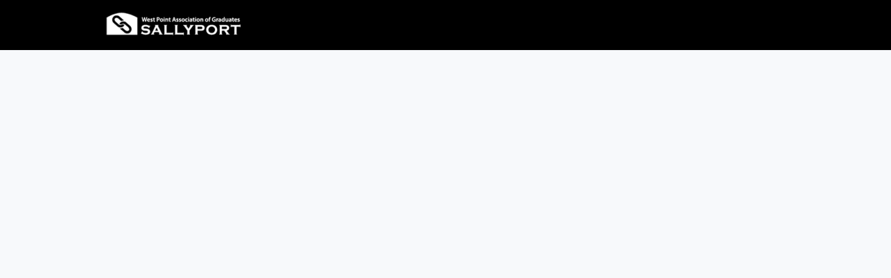

--- FILE ---
content_type: text/javascript
request_url: https://static.hivebrite.com/v-919c58251e77f75bd96e81869c1dd605e6f578a3/packs/js/runtime-5109daaf34f3ae319fc1.js
body_size: 16197
content:
try{!function(){var e="undefined"!=typeof window?window:"undefined"!=typeof global?global:"undefined"!=typeof globalThis?globalThis:"undefined"!=typeof self?self:{},f=(new e.Error).stack;f&&(e._sentryDebugIds=e._sentryDebugIds||{},e._sentryDebugIds[f]="5da93039-afd5-4ef4-959a-211406353078",e._sentryDebugIdIdentifier="sentry-dbid-5da93039-afd5-4ef4-959a-211406353078")}()}catch(e){}!function(){try{var e="undefined"!=typeof window?window:"undefined"!=typeof global?global:"undefined"!=typeof globalThis?globalThis:"undefined"!=typeof self?self:{};e._sentryModuleMetadata=e._sentryModuleMetadata||{},e._sentryModuleMetadata[(new e.Error).stack]=function(e){for(var f=1;f<arguments.length;f++){var a=arguments[f];if(null!=a)for(var d in a)a.hasOwnProperty(d)&&(e[d]=a[d])}return e}({},e._sentryModuleMetadata[(new e.Error).stack],{"_sentryBundlerPluginAppKey:hivebrite-alumni_connect_front":!0})}catch(e){}}(),function(){try{("undefined"!=typeof window?window:"undefined"!=typeof global?global:"undefined"!=typeof globalThis?globalThis:"undefined"!=typeof self?self:{}).SENTRY_RELEASE={id:"919c58251e77f75bd96e81869c1dd605e6f578a3"}}catch(e){}}(),(()=>{"use strict";var e={},f={};function a(d){var c=f[d];if(void 0!==c)return c.exports;var b=f[d]={id:d,loaded:!1,exports:{}},t=!0;try{e[d].call(b.exports,b,b.exports,a),t=!1}finally{t&&delete f[d]}return b.loaded=!0,b.exports}a.m=e,a.amdD=function(){throw new Error("define cannot be used indirect")},a.amdO={},(()=>{var e=[];a.O=(f,d,c,b)=>{if(!d){var t=1/0;for(i=0;i<e.length;i++){for(var[d,c,b]=e[i],r=!0,n=0;n<d.length;n++)(!1&b||t>=b)&&Object.keys(a.O).every(e=>a.O[e](d[n]))?d.splice(n--,1):(r=!1,b<t&&(t=b));if(r){e.splice(i--,1);var o=c();void 0!==o&&(f=o)}}return f}b=b||0;for(var i=e.length;i>0&&e[i-1][2]>b;i--)e[i]=e[i-1];e[i]=[d,c,b]}})(),a.n=e=>{var f=e&&e.__esModule?()=>e.default:()=>e;return a.d(f,{a:f}),f},(()=>{var e,f=Object.getPrototypeOf?e=>Object.getPrototypeOf(e):e=>e.__proto__;a.t=function(d,c){if(1&c&&(d=this(d)),8&c)return d;if("object"===typeof d&&d){if(4&c&&d.__esModule)return d;if(16&c&&"function"===typeof d.then)return d}var b=Object.create(null);a.r(b);var t={};e=e||[null,f({}),f([]),f(f)];for(var r=2&c&&d;"object"==typeof r&&!~e.indexOf(r);r=f(r))Object.getOwnPropertyNames(r).forEach(e=>t[e]=()=>d[e]);return t.default=()=>d,a.d(b,t),b}})(),a.d=(e,f)=>{for(var d in f)a.o(f,d)&&!a.o(e,d)&&Object.defineProperty(e,d,{enumerable:!0,get:f[d]})},a.f={},a.e=e=>Promise.all(Object.keys(a.f).reduce((f,d)=>(a.f[d](e,f),f),[])),a.u=e=>18096===e?"js/vendors-4deedcd48342acc77acb.js":"js/"+e+"-"+{14:"5c50202af97e804e56da",187:"e4cabe5a4b60edf301f3",193:"0d847351d7da427f0bc4",400:"05cea2c645c80cea9951",441:"b7578c030d87da703e7a",843:"87e1477c23c326ade488",946:"345e13c9cc2bffd57cb6",1058:"291ff2f33d89c138c40b",1337:"507da088b242597a6e40",1541:"e8f540755fea4226d09b",1615:"d7389ba907767224dc01",1680:"08d8ca1398cc0af1403a",1690:"ee3701892abea5d847f8",1929:"e2c1a135183ab124c594",2144:"f32db3fd506266367163",2256:"26f7c4eb654bd9e9bfc2",2306:"3707c2924dacb86589ff",2370:"dbff158953ea3596c74e",2421:"93431d1bb0fb358b5a72",2714:"9973da4ea84ac4d5d3ab",2784:"de36fcb6a604c63d21c2",3157:"7469e8dc866eeae7814b",3483:"77d23ea9b29b9fb2cb74",3502:"0c955fff65afdc0cd460",3580:"995d0f44a6df58884adf",3820:"2efe3379e0973d41c8fe",4041:"143464fabf85b2b204f1",4197:"fe88df5a7384fb01d7b2",4247:"ed78de8309730ac7734e",4270:"74965ef9d54aa7f9db33",4656:"942b1cceb32bba1055fe",4690:"83f23d5d45f86d81f022",4728:"4862ebc8cc3c44150a27",4971:"53fc385d8b90d569dc6d",5037:"2b12ed82948f61d72616",5248:"3065cc291b03e670200c",5255:"24aa22627a1517c2391d",5380:"8694e5ba6e1fc0891af4",5449:"4590b614d80898113f02",5549:"a6f40d8e97831072aec3",5914:"92bd03e09924f3b9d6a6",5920:"c575e1a8884f69651b00",6243:"2eaaf6c54e7cf5816c38",6432:"b6dc415b1be793cadbe6",6447:"bd9aa27193ad881690e7",6456:"9d890703e985d11fd198",6518:"e02b86267f8c96ddf288",6710:"02650337e632d972267a",6744:"bde5a0416cb7f60a7c8b",6791:"34bd447affa1985f966e",6941:"d2d7915c9dfb3c9b657e",7063:"aa2d4271e992a511836f",7169:"b71be88511734ede1c11",7269:"a8a5ea6da7fe6de0988b",7389:"af19d4df85ad624ae576",7555:"04ad6e7867810305e183",7598:"3b1ab68ec7974715d09c",7720:"9cbabc33ece95f34ec07",7743:"1cec829650efa0f3b39b",7790:"df43f4ba62349107cc63",7916:"642ccb0c0c1041966e60",7956:"9a3e2b629de96fb465c7",8087:"8f35fd910938dfd5d3d9",8201:"bd99c7f8a3704a8ac9d0",8262:"05e07021266c8239fb1d",8509:"87cc61a25368f2d8aa3b",8771:"66bfbcb48b41b33bc936",8800:"9a17fdf7e99be0089ef8",8840:"7b6526f2c1c54e12e4d4",8854:"a456f9e9b6f69336bc2f",8883:"70a03aafd9c24eb7989e",9686:"0904b5700959c4574298",9704:"344aa2c3f14681740287",10326:"b84b5b87192d13aee280",10433:"8c618039bdc700e59812",10499:"fede9d99e8a81c24f421",10543:"1b373f2652df5fe692d2",10747:"d915e2d4976ba1ae0e36",10769:"99213d53a5dd4f1f6332",10875:"a22c26edab99e4949cec",10954:"260436016ed22030afa8",10962:"e2894499331ace2bad4a",11081:"932d5e943568b21c1824",11084:"a6f77bd8c32a9bff1b4b",11102:"c52fe69350b0ef80c5ad",11137:"14618a1016f4ad2cffc9",11619:"6be63f29be4df2734062",11630:"8682e03e736f9a8c39fa",11775:"7f551bd3140c923d027a",11863:"8096e59a8c28ad08757a",11945:"f49f5308d56d85396019",11999:"c1ed51ab2e01281c2235",12146:"f57e8e84dc63051374e8",12149:"1df628913d9183443751",12198:"7e5647aa16ec76689b2e",12234:"66e1f4ff492d92f93dad",12798:"3b3bf98bab035b8b44b4",13075:"108f2baf627c5803535e",13280:"dd6d0ca8f8c0af1a419a",13362:"b0b75a9626200b0e874a",13544:"d6376712eb1f54ce0019",13554:"496cd0b451b2a81123cc",13559:"0311c7e32ea91ee297d8",13683:"91c6f62d6b054832cd38",13937:"329c08ae3bb8c513a03d",14379:"35e526240fda55072de1",14587:"6017d2c75e9a569b8e52",15345:"e3b5b12d38553468492e",15475:"a680c6a16bf40230588c",15545:"b8a6c8fda4b772cc9498",15561:"71e14b96d25d04f579a0",15647:"0316057de32c80663af5",15648:"9728d9f4f5900f38142e",15696:"c50bd9e0bebaedc8194d",16049:"2421d80d292b0245fa19",16206:"dc53450d2a2df28768fb",16236:"3fccd19c939c4a5ab3ce",16526:"f0f45c1ec92e6e298499",16774:"bf56e5c73ccdab21d010",16816:"775a10c233096639deb9",17215:"b18ee2296776aa773205",17256:"2873e5c3e09abbd8029c",17278:"2aa613ce5def74b52222",17375:"6c0c1ce305d1a5086b06",17856:"f9d428bce468f721ebd1",17861:"738e153893c08a10f5b4",18232:"eb492a04cba3b42026ea",18409:"dc8344d6a88bb3af1407",18495:"3c5e46878e6a395b18ed",18520:"65a8643ebc39627e63a3",18673:"f9c876828789738002cf",18681:"60e2b15f702595eb3e25",18744:"64bcd7ef47cb5564f3a4",19049:"453b39543e2491e94e65",19306:"95d363bd3983fecf368b",19367:"3786a579a5d17c021cd5",19388:"579130f6de68d26b6078",19419:"860843eada54c4bb2a33",19544:"ec6af814e39f6b43fc02",19607:"ab26b014e74386e97f82",19661:"c7f038093fd1d8a15888",19829:"703886c005a08fb3755b",19873:"8d5b141f23c9c31aa21e",19879:"8bf6c681ac4b3199536e",20073:"fe3ec5344141c0421a02",20195:"6add0b9cd61f6e15cf5f",20284:"ce2940a827fc9bb7cf22",20377:"3294f25c5693fab95b2d",20450:"fd470a4c4614de2cdccc",20466:"aecca24cb99bdcc210f9",20612:"d0c79630ef3988e36d9d",20656:"806f377737917f4155f0",20998:"be8f7585923c6b2399f1",21006:"7bb1d0b92ffdc13a4298",21117:"4c581585c450829b4266",21120:"ec3c6435e3458721178a",21164:"3456303c8604b3c48eeb",21341:"87a99078836d6697d4aa",21359:"205f4cbcbbe0d4c0fef0",21390:"399ea377dc28834a92a0",21403:"da10290a7a689a35d1ab",21503:"f47f0dc61b9753256541",21760:"85dbbb8b138a9207e82a",22037:"b20ae02910fb2e5f749e",22169:"35f9fd270f04f3cf9cda",22372:"11f85b536b1bdf2b6bd8",22516:"e583138dde3442643fd6",22616:"3f1931173a4cc2222fef",22796:"b257cffd5553187b9181",22926:"5aaf1ba628c3d17af907",23249:"3e87bfbbd2be3741972d",23390:"de89bf214648ed61d69b",23480:"2b043ac1239676a0335c",23500:"fa877bdad7442c782072",23716:"568e46a2efae9c2976fe",23786:"aed0d9f3e7a54e4f73c4",23798:"a88ed1093f5bea3733fb",23819:"4a7bfecf61147d10b2e1",23832:"d5a50ffc1fdaccc442c4",23841:"0b283c14a6f240766c64",23868:"23f56c9c0470a288eee5",23970:"dfc9c00a999e796a1383",24144:"48cdde417b4c98e94f38",24149:"6278250f45460e01b48d",24536:"f60d2d7f373897a00c3e",24859:"20f2355a3a2a43166850",24992:"95495f009040d89c11a1",25212:"54190adcbb5a563bcf06",25240:"db0b201bf40d2388b662",25249:"0e2659933c1805b07cf7",25677:"1ae124e403a9e887010c",25847:"44740b5326b8e009fac0",25864:"775b276b60423b5e0239",25879:"1f8bf1c0896981cb3b55",26104:"9fc4b2067b8f36c74dd9",26362:"d7dbe455bfca6e7f3a5d",26469:"15ed9843e0b3f5bb4078",26582:"475e946a2f52f2bf233b",26678:"78907a29ca2f145c237c",26849:"6d75cea00e166a510fcd",26872:"77d44d2a883e038b1cd3",27119:"25fdcb10ebb297fd4688",27141:"53dcac1d8de7a5dbb2fc",27398:"d39c05efa3aa40d05055",27430:"a4b85b2542903764be66",27507:"528878f980b5fcb76737",27574:"3745520c3103ab3e9c2f",27622:"24256eecd67fde956327",27640:"f67cbb57079c668b6323",27758:"a0075b41892c1a2af01e",27793:"163a9058d1f7fc66d026",27817:"4af697c89b0d71c4d8fe",27953:"8d551d176a52b5f8bba8",27989:"8fee723a4d2b1be563e6",28107:"2283c69f40d72beb3b04",28157:"f37feef598829bf26089",28275:"d0549822750f62bc324e",28328:"3d560e3d93b2e6d3f25d",28377:"8cca0f106752b7ee3514",28378:"75b5d778b1f449e6f064",28487:"e8bace3ade641d222b78",28534:"08e877c366c41e8f299c",28571:"091f7dd85241fd0c536c",28640:"cfc2e955fe9de17fdcac",28722:"a59dfa0ec42e56313844",29218:"19b4b8022b2fa608b50a",29260:"df547a1028c23916a640",29411:"b532aabe7ca4da994378",29471:"9eef7a1407b27ee777a1",29495:"183effd581c387c419dd",29670:"c01ce47f81f0742066d6",29839:"b783eb21fdaa482e094d",29880:"4717aecac64a6ed5efac",29889:"6a1853350f7dcd6c48f7",29924:"7c9964f891e7584a283a",29939:"f2f858b0ce9b6d60ef4d",29963:"ce1d73689ca921c20e85",29983:"43f8f907177a0b912d1a",30008:"b9ecdd7af5e4c774a64d",30094:"288303a15f1c2fb4e265",30366:"e35abdebc44cd5e18520",30580:"2f08ffc0a13767f3a81d",30582:"a4cbb9995f404fa1c953",30631:"fc43ce91b5a30d13b548",30914:"4c72e71436b05c267984",31015:"693e643e3215233857d5",31085:"870db64083d644a81bc3",31154:"167040439abf9216123f",31205:"714f8bfc1d5757d953d2",31266:"2eb24944c10ad04a044e",31532:"48ded8621abca29c6660",31814:"83fde6198ea15afaab57",32094:"f5743e7d888053652021",32395:"f94d11a88633af767ccc",32400:"fe144ca60bd7d0a21e5c",32448:"2bee5fc35215e0d490fb",32498:"d40087251538147b454a",32620:"f2c0dc2a3f8899803114",32626:"2a38fbd88f9f959bf33d",32772:"acd7051ec46f17445c81",32810:"800e05916010512ad6ac",32846:"982d895b935f3f6108ff",32851:"10381dad2d4abfd9970f",32885:"9e334ff60ac0284f309a",33325:"ff89a8e7d2c8106ef786",33386:"393aa1684b34e1d77745",33432:"7fd6755179ef56e60d1b",33466:"f484ed4fd99444726a97",33497:"53c8c215d5f6452d25a5",33511:"baf871997b9312ff6cb2",33753:"b98418274eaa8609b09b",33759:"f89f20849d66b91104a4",34e3:"a72c6a4ba7c784040c7f",34018:"0bd5e497b4f2e39fd2fa",34048:"1bb76aaa8e7fabfc184c",34150:"3129f46fbcd6a3062e7f",34189:"a5653f5ed5e1d869ffe2",34404:"2a4cccb3b4d2412cce8f",34438:"6cd99791794666a8a8a8",34510:"da146d92a0b99b7b2a0a",34875:"e0cecc828986bdeae422",34969:"6e9d2c0031ab208b6744",35030:"dcf110227d3ada014ba7",35486:"b775aac3552152b4ab16",35611:"ed3aef23acd79f9d8086",35635:"d41f2eb36f7432b316e4",35672:"4a833487ccc5b9afdce0",35765:"4dd251e64aeee64ded3c",35779:"bc27ebc45ab39ecea649",35813:"069340c495351720d564",35863:"bcd329492529793175ab",36047:"9ada013ab57ca23c7525",36064:"a6ad33477ad7ffae39d6",36588:"591eac9da626b7e96a98",36654:"5fadfeca2b67b8d0f35b",36665:"212c3655394b976c882e",36681:"8bb56dbde2636bf03acc",36712:"2969b3d2fc7cbd9f0c71",36776:"745c300f3ba088b2aa19",36839:"a16f981b13d5e99d858a",36892:"47e2e94f8ecf02edc11d",37020:"b51afc8126c21089acf4",37065:"2aff30c7aa1b1538d2dd",37272:"2b0da96522255989319a",37361:"0f36f05b2ca370963e01",37388:"47e5cec447202d38ad9d",37461:"1bb9b4b17d721e7e1ffb",37769:"45d39e6fd3e8f26f3a48",37770:"2b300961af5065c51850",37775:"82570861c681498e197d",37865:"7929272445526e81d863",38103:"c00b71c8bf1c8704378d",38232:"f91def4b4208341169cb",38549:"6c0308dec94dc0d38777",38677:"aaba24d3abe32a8a2139",38919:"3e8a8dc0a23061f01e21",39133:"ab8d86abdf3dd944e6f7",39172:"1fa8b10709ba780e22e5",39186:"f22da83967ee348d23a9",39621:"544cc72954e7ead5f171",39704:"b8745e569d803155e3fe",39874:"a6f4668a18dafe309a6b",39886:"64f334e3bae83ad3c4f8",39913:"f825377209cd1c91fc04",40339:"ef6c52a1369d60b6038a",40350:"c3172ca67649c34e2071",40571:"8f7463f30a2382eeef62",40613:"0dbe8c650ca668a54c2d",40658:"d39b5e168ca45901b978",40666:"9e0d4f8a73f0ce9de33a",40747:"45442d222816dffdd8d3",40749:"875d761a0f92524d02dc",40903:"2c82ec4b346446dae78e",41124:"6dae43007d4e5ad80cf0",41134:"9e50fcbf31e20a5b82c0",41284:"0794ceec325a61bab360",41420:"f92a39ca0db5b92f269a",41634:"abc2a01ca045b9b1fef7",41635:"116bd22f248fe890cbf5",41667:"7ad39e7d605026994fec",41807:"5a4c7abdb6a1c496b5d0",41905:"d02724d20c4fc98b64d6",42013:"0294ee31f2c1df9e2385",42164:"6d557d596b46403d9f23",42210:"00b5e6062be071a20eff",42238:"96fccb2cc7bcf618d664",42258:"51fa4b2021532a24425a",42423:"77f8d4f3e1bcffac3613",42680:"48560fa8232e48ef4149",42797:"43280c1ba6d6ad6b1abd",42953:"5a3b5847eaf61c548b97",43081:"af7b75604ea31f8af8a7",43119:"a98405ce8577af223397",43331:"b49073716dc6247fd2e1",43523:"cd68efe00cd76d3acca1",43622:"e83961ed0ca5445e755d",43627:"267aa616abcfc3aa2b69",43771:"2c17e7c03680b8f079be",43839:"a144572332199cc2b440",43857:"af7e43689ad861439050",43859:"f279b1618527c74d4376",43962:"7ecc41a3535e8249306d",44239:"3c340f6eafde9b686c4b",44607:"781ba1fbffa0a96b8208",44829:"9df88cc4a20e6452626f",44844:"3640ec767b6a70612872",44862:"c105d6f7f4321a58348a",45171:"c0e1b83ca53f11b63a20",45250:"99f799daad7f8cae8bca",45492:"cb4b154504796101fb0b",45752:"0de726a818f8623900ba",46137:"78f4b3a111e65079793e",46278:"74c07bb589ebf2dcf69b",46314:"bf6b3703341a2682856b",46420:"218ebb9c0d9adb06cf1e",46526:"5cb8eb336bc3736adc76",46719:"f2be76f56ad8f2943fb0",46937:"a768f2f473f03f41c64d",47031:"cc3690f24b7a418c164f",47168:"461131aff0e935e86b49",47259:"7ff6b7cf54c5d95d56a2",47481:"c443676dd5f4dce77ab8",47522:"cf02ea8ff829bd09cb65",47581:"6dd7cf7d87eb2cc57c29",47655:"93f9c2e26e4a23a7424f",47706:"c127cf0db18f11a50b4f",47752:"b7886ac55c92b3f03c31",47803:"c838e822e5543519fa30",47906:"8fb101aca1db3a2e36c6",47981:"2b083e0b43efa1afcff5",47991:"a9df6deef8552d7fde7d",48003:"735690e37f485e510a32",48028:"b053dde82524d9bbde62",48094:"76de821c97b919a35476",48159:"670945bf1169933082e8",48220:"4adf73897349c2a53336",48228:"66955cc3915634066317",48434:"fcafafe8e7b4839b7239",48658:"baa0a72bfbc9253af62b",48725:"f9fccf95ff355b954372",48818:"5ddc187c13569b09e589",49104:"206bf88a5b2696572577",49258:"cf6e01057c6769d1bf5b",49411:"7eb11417eb7197288146",49512:"e68f74715318238ac11d",49613:"53a3501b87432ebcd05b",49760:"529ad1b58dadb38833c1",49790:"bb54aab53432b18c5966",50050:"665d998e6e4468695723",50110:"bb728dae6ac9118b499e",50116:"266fcc7f011bef2325b7",50281:"a85f64454afdbecc7bb9",50373:"8dd71554dd780c73a9d9",51183:"9e78ae580a40beb903f3",51201:"e06daa08979a0704827e",51288:"0b898e8e2d90f6b3afa1",51415:"725bc57fa68db3cf1ae2",51422:"364b7841477441f9fc10",51754:"a0520ab71ab33357627b",51884:"299d98c5aa0aec00e9f4",52051:"831a378cc61dad605d64",52160:"acea62c8b794f0cf309a",52219:"18dbcfa820f73e7b7dd2",52346:"a76bdd089985ec2ac487",52929:"2a6498bffb8c69007a3e",52992:"bb53089b2c2fe0108f27",53390:"86f73432399b4d1efb56",53416:"f784602f11ad67120626",53479:"17922c366facfcd57438",53481:"263d37e06d8cdc37ba50",53612:"0219025f316a3368426a",53818:"c80c0fde939a24c319c2",53973:"18bfbcfe9a758bb8b430",54051:"50b9088c780aef8b9931",54115:"efeeb06fc0bb8b18376d",54171:"3234f40b157d6bbf145b",54200:"e8afb877117f35f03192",54210:"5a670bd64556ccc3eee8",54322:"ce7c1d474e4e3d7177b4",54460:"dea4dbc3d1178ef64fcf",54523:"7afb3e7cbf7dc587b96a",54531:"6ac7f9b84c3085ab6f28",54553:"5be751e5d3aa4322f0f8",54681:"83241194b21ff88729ce",54882:"24acc75aa490d5fdb0ec",55060:"7c09e854d5a5e7d3a12f",55155:"ac762dc304175af2151c",55422:"d6885da02356e4fdeafb",55516:"d788237cc660e491bf71",55525:"451b3d1a25dc4822c790",55842:"31de97dd714ca446441b",56165:"390a24dff3b743ab5224",56173:"296b3ea1a784c03574ec",56511:"d739298f9252c54ed934",56704:"3183147e215ce83cfcc5",56745:"dbbe2de4bc0edf5e7558",56862:"a938cbc89853a9a387af",57111:"6e18131ca1267bb98055",57386:"89d74251598765c8be89",57461:"a0264ac03fa805bdc9cd",57496:"7ba2a0a7508e79e267a1",57554:"51ce70edcc84b11665a4",57891:"f3db12db55c31a21b3bf",58233:"e190cf46b83ae11699ad",58263:"587946346023153fd3d4",58322:"73828bf3988b8634e328",58371:"6867e97e510a6212faea",58428:"01d82eeff595c6a09d1e",58446:"e38fc6be944a6b87ffd0",58461:"54109c31dce187592f05",58489:"fb16c275f65c602d35d3",58800:"083a69cb5cacd85e6161",59068:"d146d5b01b0c4e376fc7",59264:"db7161d73e840d47190d",59454:"e76d6203ce1027c099e3",59725:"c0bea77d7105b845a4f7",59742:"d2f9bd72068ed77ca0df",59840:"86a4f7d92320a79e6487",59981:"165cb70b8bc497e05cf5",59991:"ede56a46cfb280fb3604",60165:"09b9e66695234433868c",60284:"be7fcf75d6a48d41dd45",60470:"eb6541a5c5974738f10e",60493:"ae01f41f55581fd5f3e1",60532:"fd3b896c0ea0480f378b",60557:"a5ed7a8e0a1cec7970fa",60625:"0b00e7b76ab481c8913f",60975:"801db35e153971c61ddb",61001:"52c183dd0e64c9a9d578",61089:"d451913765b090ebeab2",61146:"54e5b06a5b8b7d7f1149",61187:"e9cb99b8a860eb401d05",61249:"7bbc935bc860d12855e3",61319:"a11edef9a5603808e159",61342:"8c64133df140dd87ab49",61412:"4952a7e7717eb5b5eee8",61422:"39f157128c4a6cbbdb36",61526:"cca0222e3c93716af34a",61895:"23aeab534cfe2bc6c633",62146:"b13074958a15ea2d0f06",62152:"97b268a1dc0112f6ce95",62236:"5ee0ea3d700d1ed56dba",62973:"b45d09cd7c6a6087d36f",63007:"b591535aea5be23f07e0",63039:"f005d5a7213321a34c65",63200:"3a2a215f9864f7a2ca07",63386:"a5c65151c9d41d883383",63402:"15b1aaf86634b4ad1955",63530:"167bebe1d7d4444ef162",63777:"20ba7461e85b1d886715",64184:"4d9bcc814d6f6cdfcdee",64250:"d182b889d0395c98fb16",64357:"90353acf8e87174e1e9d",64368:"e5ec5532beebc6466dbd",64380:"b9f915b2e75891b2e014",64404:"25be80560d361872b071",64445:"5b6eabe5b50de1e93a24",64531:"0c83b0d5b4f574459117",64790:"08e92128c702ae06daff",64907:"d700cda1791947db7320",65266:"6157ddf8e9e2623fe961",65334:"4753fab6a967093a9d5e",65421:"f2459f7c802d8c4b1b87",65599:"9408f3955f7d648e11a1",65880:"bcb9cdd2a8a6971d0335",66104:"50c740be85a9edb224d9",66113:"0e6d6c3799cc23843572",66208:"a4add5a06f29dd565ebb",66384:"e04ec3caf6c2b8d5625d",66415:"1e7af9c7f88af5c17204",66445:"226e83523cbc1b255a78",66861:"9e9861355e0556bec015",66984:"c9dde28ce2582d8150cd",67210:"1221a0ebb5af4681a9f8",67236:"2e3d4e6f99d269cc8004",67400:"b04b8c20f92e086ae490",67451:"978b6569e289f3507464",67738:"ffb94b416fc0440f025e",67849:"66fcb08eacac65e3406d",67882:"7652bb9b2ca33f22e463",67891:"c5cc35c088811a6e42be",68111:"731d8c64c4fba0799b57",68171:"26da0b714fef99dac5c4",68484:"1f0d7bba65855a074087",68755:"8194fcf8f064e27c6776",68829:"4e07c8885b60dc5b6d67",68885:"4d22a7a661c443a666db",68934:"d1a4079a5178a75a02e2",68956:"ec3dbc08be0a53bbc1dc",68964:"6426e71731598f9ec66a",69324:"03873826a100b1814689",69562:"26c6216d977d8ffda3ca",69583:"8431ddb4554db00f29d1",69604:"f267fa4c0fd936d4d6d6",69672:"6494984a7a9db6e705c0",69683:"a53e126efda90a9a4087",69712:"8bc59c899013c4fef96f",69962:"d72c07760aaa24d5692b",70116:"13deaf1a9cfb30316e4c",70137:"44c7bca195f313eafa8a",70158:"bcb2a0b39f826e0d51c1",70205:"6a549f562a7e9bf1e56c",70642:"6b9a390d265ebe721f71",70747:"2a4a5b642e70d0415649",70916:"dedf66705e1729250184",71115:"89995ef3c81a9c9f1ebc",71342:"b11a40da467fb3236366",71368:"25eb53a6cfb46656e8a7",71463:"258d39e7288a2d4d01eb",71479:"72413a6daa8d7f690e11",71502:"c086089be87744c0dfcc",71819:"1d8ce4a77b68e08410e7",72043:"6fb7222a78aae7e1a1bf",72407:"e2ba09c274d810bf40b2",72519:"d87197b9bce02f0a1958",72640:"1ae411725b26fb9fa4b5",72755:"e31be86c30096912ec03",72773:"5a276a83b930f7fc83ef",73018:"af31a528c1a5a0f19710",73053:"19e854d197144c254ae8",73241:"cdded960dcb455946eb3",73374:"48407aa05608d9bad25a",73514:"b244d5a535b6bec36fe6",73601:"644025965ab80942acae",73660:"056b71a5f3177ff88b30",73678:"89f92afd42b951486ade",73710:"9c9c0655bd4f37b7698f",73730:"e2c017425ff1ec935057",73751:"206a1f6d2f2ccbe2fbd8",74013:"9e2443a8871df628d4aa",74133:"13f7701d0650bfacee4c",74282:"ff2608f5a102ea97a8cd",74410:"676056c7b3858ac2812c",74708:"067e3dd994c5d06e9cc9",74875:"4ba92f229b9e2885ec99",75062:"be661275753d802f0020",75160:"3607317fefd2231119aa",75363:"2cfc01ad8bfda24ba951",75572:"cc6e3ed979826f5fee5d",75762:"95acb635758e85a1c4dd",75773:"66c54705a8246fb68b39",75812:"62ef0ae0f13ff3f42e82",76053:"8505e553de9318662b6b",76121:"f1fd0bf945ad8efeecee",76141:"75342cd33d53c88b56dd",76164:"2879f28eeba966c66d84",76299:"5cb250bec9285a2c67d6",76320:"b341006393f4ce6450bd",76578:"73d3851c0ab4c71d52a4",76775:"fa8bd584769354f41ec7",76937:"e5f75b9a35459efc260f",77037:"b4132cea49ab64c76e33",77309:"b4b5d2e1174723c304d4",77337:"af17f0205840789786a4",77432:"b050354f389b416fca89",77498:"610e5a44b8c815268f4e",77988:"d252992af7f549290d87",78184:"25b565447684fccbcbfa",78229:"c31cf3add0f7b6b2ddc2",78288:"a57e91ec7625edf3481a",78432:"5fa63ae6e9054a0678f3",78682:"eb6a31dbdbb8da636849",79309:"af8f63991ebdebf96adc",79715:"13422405102589086e12",79985:"0e3bea871706b7fbf579",80043:"d920c2e1826b9316e852",80090:"bdd751b0677cfb9f127c",80312:"50e8f31cfb7626e95adf",80450:"1f7c1fe94a68438f409f",80493:"cad3eb6a91d0f09ea61d",80924:"873ef3d3f3e8b343cbee",81119:"b3b3c2c53ef9bfc8d939",81179:"107b8ec93de41b774e7f",81697:"92334f32e913662cf57a",82175:"a4f8e6066a627233432d",82271:"ccaad805381904df1ca4",82288:"0243015693775659a726",82446:"4f56ee8a37b33a67985e",82477:"fa1100f48116780417cc",82494:"816f3ac938dc1e70615b",82517:"4891ad327bdc3fd7144a",82574:"432eac538130841f7e93",82652:"86145c5609b6b2afd98d",82812:"1c09dd40faa4bdcc82ab",82996:"720fd7fd9030dfe2d8e3",83043:"2f9595c42f51dc8dc9b7",83107:"36d7a36527421232ea12",83138:"7f27e5fada954b48a744",83571:"35f24a77bf5aef120cf0",83594:"fdf1d9eaab97645991d0",83997:"e42887afd3cd89f7f29f",84127:"0c6ac3b84bbe0139f37b",84309:"a1fc1e4780ba954a7d9b",84432:"99c30072cfd499f3a1a2",84450:"dd858ac58ef30b4d642f",84546:"28a7b2c01a583834fda3",84578:"fcee8b1f72c92981ea8a",84646:"b6937133ebfabaf5cc41",84649:"eac7af53879e0cbf52bd",84651:"92bf1ab7334c65fe51a7",84860:"cee7baa0fa479b8fab68",85093:"fd5a69e35f6f40b6c171",85339:"d54058c7cca5e5621890",85420:"57424768ed50769d238d",85486:"cd1e69dbfaf44464fbef",85692:"7f9bcad91303c1fd426c",85849:"96c3d7f0c1079d60417f",85878:"e8dc107bc2b82b35ace0",86009:"f3e4627745d52729229a",86081:"707ab079fac1cbe46c19",86102:"e53baa7667f953e8d3ff",86448:"e6f4cbce01b02850ed99",86591:"c72dcb0f034ea156ba22",86851:"1d9026cbae8a57cfb926",86926:"7f5048a4acdf0f9f01b6",86938:"f881a8ffd3771c726691",86981:"733bbcff1af59eb54ead",87032:"f0f424b906e9cc1499d8",87149:"b54fa3f4726bd14e4539",87158:"469efa65ecb6e90747f1",87187:"f3bc5d22073d61b6939c",87194:"9741ba77c1a20a0ab7c6",87302:"5594c90017f0bdc4d91a",87408:"9db03c9d642fc1d54668",87499:"73379cc34eb04375824d",87520:"096193447b9b6c3fdec5",87613:"76af6b5019e771424c32",87616:"43924fb91d502cccbe2a",87665:"e0c5c927c93924db0a76",87802:"62b63362b62e6ee50e7d",87851:"10c295351448173b7cac",87877:"9510dcdf67e82a2493b4",87966:"1b1022b53da3133bb82f",87995:"aa0b6a7117ba30e96314",88033:"8b223bec93abc4cf117b",88304:"d06164c3298538b66ee1",88386:"351eaf4ff400e1bdb539",88532:"1fc42003b1c5f86c54f1",88604:"ca4bbd621a05a71065a3",88671:"dc3d9dd7ec16957ef5db",88735:"c526e4a474ef67d17cff",89111:"de0701a7335276b807ee",89166:"78442436579966ad9ce1",89173:"f35f7c3e3c29d3f3e713",89232:"21c4e04ed4d1e313b045",89246:"c16b3758a4d4c2906365",89773:"e9871e15ed5e08f0d768",89853:"da639aadb8ffcd76e1cb",90171:"09b63411cb696f8927de",90234:"5438c44fed969f2377e9",90414:"a67eae752614e4811509",90492:"5458eb4f592a96030462",90516:"022d5a2c5c8ad1242919",90523:"b3f4f4cc522453be5fc2",91004:"56712d117d375404bee6",91028:"80265920c279274a28ae",91079:"340488c66fdfadafec84",91087:"d519ad698cd5eb0afbb8",91233:"bc901da3a66711753b64",91247:"46468c81658c1508f4d7",91285:"04e0ce690e2e2877ecf0",91302:"e62d383bf0bfca1240f3",91330:"da17242eb0f20163f2eb",91423:"03e5c4b705b9ba1bc659",91900:"ded8164eeaf35562bc2e",92036:"1375d733224dfe19bc89",92208:"5dd906d7dad1c70fa60c",92391:"5533129d0e444954d6b7",92529:"f4d79144258fa162cf00",92577:"a06e6f1ffbe23d6ba8a6",92728:"4acf3b58d42ce3b067ae",93185:"42e5b351b0fc4244f7f1",93481:"de34479ae00b9312ce66",93488:"15221160a54cf5914a9a",93522:"bb1221b5732d1df70182",93549:"f2da6576753361ff669b",93649:"3cc01fd8db65efbd6975",93650:"2709a211683dbdaee583",94037:"0e57eca10c3fdbc21720",94046:"a61c2cb1e052872dddab",94121:"6662b62e526e04bc588e",94275:"07b67a4ac27d9d651cfb",94312:"1f78f0fa073095f30dce",94393:"44b731ec328af21b3bce",94424:"aff94d253db908211ac1",94520:"fd569ce7fc45f73b87ac",94728:"e693f0f6dfa79f05cac6",94733:"d454af8050d239c57172",94913:"9e3a7a0e6420e56e17f2",94984:"bc18e2156030d54d3d1e",94989:"1eb3aa85414f0cecbe1b",95228:"3fec98b522d284eaf277",95263:"818b867b84560a8ed19b",95422:"59ba9f58133e861fe10a",95571:"4de8c67f7aaeaed54c9f",95593:"45a88788aa20c477475a",95842:"7490665b034d1d18d75e",96414:"2a6669d465933d15da61",96428:"cc68bea9a01f5beee901",96515:"abd6bc226be871a604ae",96551:"d1a36de8993fb59477d1",97249:"79a7d1f669d084062193",97286:"d615932225118a0eabde",97442:"f03d1fcfca34e2a86a71",97474:"29308dd8a97254532ce0",97498:"e4281fd0a3ee0ea6039a",97592:"0f17080c09f5429586e7",97596:"e021b6197f256a14ebb8",97736:"35f93208f7a4bd2c5c4b",97754:"453e9c494a1302535eba",97885:"636326c332bc1a5d4f81",98015:"73061216508afff73644",98358:"178be256ad245e6d2d03",98426:"2539948c80d7eb193952",98899:"5a6f1c7820dea6d85ba4",98928:"6a7dccba6828ceb7239b",99009:"54bdafb4e50b8314d860",99013:"ff49c5d2ff0e5e66374d",99074:"2b53621e8432500c19ed",99197:"e80b41508c0063feecad",99263:"5da330f285dbde23fecc",99418:"4eb703377b9a918529ad",99476:"7d4979449c25e34b6601",99488:"865019d01a212f3a8390",99685:"bbcb83c09f637cf6d47b",99803:"7483b199890a8c9ef978",99946:"c05794274c4a71c721c5",99949:"3aae29932e7ba180d441",99960:"9fe4cd45994f53bdafb2"}[e]+".js",a.miniCssF=e=>"css/"+e+"-"+{193:"1242535f6dffed74d5ce",441:"55ce58df2ee361b020a8",1058:"ba98f55b2622ffefab3d",1541:"142acf0e5d88fffd03ff",1615:"142acf0e5d88fffd03ff",2370:"6ce3fd8ac867d03d76b2",5549:"55ce58df2ee361b020a8",5920:"f192007fc74380a6c894",6243:"1242535f6dffed74d5ce",6456:"1242535f6dffed74d5ce",6744:"89d5d487efcaaa6ee5b7",7916:"1242535f6dffed74d5ce",8854:"f192007fc74380a6c894",10962:"6ce3fd8ac867d03d76b2",11081:"142acf0e5d88fffd03ff",11630:"142acf0e5d88fffd03ff",11863:"1242535f6dffed74d5ce",11945:"e143419e81f97c6c380b",13280:"1242535f6dffed74d5ce",13937:"95b6da8c641e8f2c0ab9",16049:"1242535f6dffed74d5ce",18232:"6ce3fd8ac867d03d76b2",18495:"1242535f6dffed74d5ce",18744:"142acf0e5d88fffd03ff",19419:"1242535f6dffed74d5ce",20998:"6ce3fd8ac867d03d76b2",21359:"f192007fc74380a6c894",21503:"95b6da8c641e8f2c0ab9",23798:"1242535f6dffed74d5ce",23841:"1242535f6dffed74d5ce",23970:"6ce3fd8ac867d03d76b2",24149:"1242535f6dffed74d5ce",25864:"142acf0e5d88fffd03ff",26104:"142acf0e5d88fffd03ff",26872:"6ce3fd8ac867d03d76b2",28157:"1242535f6dffed74d5ce",28377:"a912e0c70cdfac3a2a4b",28534:"55ce58df2ee361b020a8",28722:"1242535f6dffed74d5ce",29411:"6ce3fd8ac867d03d76b2",29839:"1242535f6dffed74d5ce",30008:"142acf0e5d88fffd03ff",30094:"142acf0e5d88fffd03ff",30582:"dd994e8ac9f3d4472d1a",32395:"1242535f6dffed74d5ce",32448:"6ce3fd8ac867d03d76b2",32626:"e8cbd1751e4aa82284b2",33325:"1242535f6dffed74d5ce",33753:"1242535f6dffed74d5ce",34018:"5d4667b8ccd1ba60272e",34404:"1242535f6dffed74d5ce",34969:"6ce3fd8ac867d03d76b2",35611:"1242535f6dffed74d5ce",35813:"b78eb85668c39f3b0bc3",36588:"142acf0e5d88fffd03ff",36665:"366db5bf8bee2046d758",37065:"1242535f6dffed74d5ce",37775:"6ce3fd8ac867d03d76b2",38103:"1242535f6dffed74d5ce",39186:"6ce3fd8ac867d03d76b2",39874:"e8cbd1751e4aa82284b2",41634:"1242535f6dffed74d5ce",41635:"55ce58df2ee361b020a8",42238:"55ce58df2ee361b020a8",42258:"142acf0e5d88fffd03ff",43081:"1242535f6dffed74d5ce",43331:"1242535f6dffed74d5ce",43857:"1242535f6dffed74d5ce",43859:"7b2c257c2c31e7673f24",43962:"dc86363686a382feaeb9",44829:"142acf0e5d88fffd03ff",44862:"55ce58df2ee361b020a8",46314:"142acf0e5d88fffd03ff",46719:"6ce3fd8ac867d03d76b2",47522:"1242535f6dffed74d5ce",47991:"55ce58df2ee361b020a8",48159:"1242535f6dffed74d5ce",49512:"6ce3fd8ac867d03d76b2",51288:"1242535f6dffed74d5ce",52992:"6ce3fd8ac867d03d76b2",53612:"1242535f6dffed74d5ce",54200:"6ce3fd8ac867d03d76b2",54460:"142acf0e5d88fffd03ff",54553:"e143419e81f97c6c380b",54681:"142acf0e5d88fffd03ff",54882:"142acf0e5d88fffd03ff",55060:"e143419e81f97c6c380b",55525:"8619251efafbb5040e98",56704:"55ce58df2ee361b020a8",57496:"6ce3fd8ac867d03d76b2",57891:"6ce3fd8ac867d03d76b2",58371:"6ce3fd8ac867d03d76b2",58446:"142acf0e5d88fffd03ff",59068:"06e10a2f04884f32754f",59454:"142acf0e5d88fffd03ff",59742:"43630240ee0ba3e9fd19",59981:"1242535f6dffed74d5ce",60532:"6ce3fd8ac867d03d76b2",62146:"55ce58df2ee361b020a8",62152:"896386a01fe1a89107b3",63386:"1242535f6dffed74d5ce",64184:"f192007fc74380a6c894",64250:"08fb38422441c7c291a7",64357:"55ce58df2ee361b020a8",64907:"1242535f6dffed74d5ce",65880:"6ce3fd8ac867d03d76b2",66104:"55ce58df2ee361b020a8",66861:"142acf0e5d88fffd03ff",67451:"55ce58df2ee361b020a8",67891:"6ce3fd8ac867d03d76b2",68829:"6ce3fd8ac867d03d76b2",68934:"65323611ad2fe9b48d56",68956:"6ce3fd8ac867d03d76b2",69562:"226b8e08ebfcfe4afcf2",70137:"1242535f6dffed74d5ce",70205:"7b4a2ec30db419f26ad9",72773:"6ce3fd8ac867d03d76b2",73018:"6ce3fd8ac867d03d76b2",73374:"6ce3fd8ac867d03d76b2",73514:"142acf0e5d88fffd03ff",73730:"6ce3fd8ac867d03d76b2",73751:"142acf0e5d88fffd03ff",75160:"08fb38422441c7c291a7",75762:"55ce58df2ee361b020a8",75812:"142acf0e5d88fffd03ff",77309:"1242535f6dffed74d5ce",78682:"142acf0e5d88fffd03ff",80090:"142acf0e5d88fffd03ff",80493:"9295d0d40630dcf504ff",82271:"336820022f4c207d3e23",82812:"057e0f80a388012d64cb",83594:"6ce3fd8ac867d03d76b2",85849:"1242535f6dffed74d5ce",86448:"6ce3fd8ac867d03d76b2",86591:"1242535f6dffed74d5ce",86851:"55ce58df2ee361b020a8",86981:"6ce3fd8ac867d03d76b2",87499:"142acf0e5d88fffd03ff",87520:"b78eb85668c39f3b0bc3",87665:"4db00c7f54b39c5a1c20",88033:"142acf0e5d88fffd03ff",88671:"8e929859e4bd9fe3b440",90171:"6ce3fd8ac867d03d76b2",90414:"eba1a71ef6b58c267b1e",90516:"6ce3fd8ac867d03d76b2",91079:"142acf0e5d88fffd03ff",91233:"55ce58df2ee361b020a8",91247:"6ce3fd8ac867d03d76b2",92529:"c873ad6ad5fe31893af0",92728:"55ce58df2ee361b020a8",93522:"2c860699033e3b68b185",93649:"1242535f6dffed74d5ce",94121:"55ce58df2ee361b020a8",94728:"1242535f6dffed74d5ce",98358:"1242535f6dffed74d5ce",98899:"6ce3fd8ac867d03d76b2",99197:"55ce58df2ee361b020a8",99960:"1242535f6dffed74d5ce"}[e]+".css",a.g=function(){if("object"===typeof globalThis)return globalThis;try{return this||new Function("return this")()}catch(e){if("object"===typeof window)return window}}(),a.hmd=e=>((e=Object.create(e)).children||(e.children=[]),Object.defineProperty(e,"exports",{enumerable:!0,set:()=>{throw new Error("ES Modules may not assign module.exports or exports.*, Use ESM export syntax, instead: "+e.id)}}),e),a.o=(e,f)=>Object.prototype.hasOwnProperty.call(e,f),(()=>{var e={},f="alumni_connect:";a.l=(d,c,b,t)=>{if(e[d])e[d].push(c);else{var r,n;if(void 0!==b)for(var o=document.getElementsByTagName("script"),i=0;i<o.length;i++){var l=o[i];if(l.getAttribute("src")==d||l.getAttribute("data-webpack")==f+b){r=l;break}}r||(n=!0,(r=document.createElement("script")).charset="utf-8",r.timeout=120,a.nc&&r.setAttribute("nonce",a.nc),r.setAttribute("data-webpack",f+b),r.src=d,0!==r.src.indexOf(window.location.origin+"/")&&(r.crossOrigin="anonymous")),e[d]=[c];var s=(f,a)=>{r.onerror=r.onload=null,clearTimeout(u);var c=e[d];if(delete e[d],r.parentNode&&r.parentNode.removeChild(r),c&&c.forEach(e=>e(a)),f)return f(a)},u=setTimeout(s.bind(null,void 0,{type:"timeout",target:r}),12e4);r.onerror=s.bind(null,r.onerror),r.onload=s.bind(null,r.onload),n&&document.head.appendChild(r)}}})(),a.r=e=>{"undefined"!==typeof Symbol&&Symbol.toStringTag&&Object.defineProperty(e,Symbol.toStringTag,{value:"Module"}),Object.defineProperty(e,"__esModule",{value:!0})},a.nmd=e=>(e.paths=[],e.children||(e.children=[]),e),a.p="https://static.hivebrite.com/v-919c58251e77f75bd96e81869c1dd605e6f578a3/packs/",(()=>{if("undefined"!==typeof document){var e=e=>new Promise((f,d)=>{var c=a.miniCssF(e),b=a.p+c;if(((e,f)=>{for(var a=document.getElementsByTagName("link"),d=0;d<a.length;d++){var c=(t=a[d]).getAttribute("data-href")||t.getAttribute("href");if("stylesheet"===t.rel&&(c===e||c===f))return t}var b=document.getElementsByTagName("style");for(d=0;d<b.length;d++){var t;if((c=(t=b[d]).getAttribute("data-href"))===e||c===f)return t}})(c,b))return f();((e,f,d,c,b)=>{var t=document.createElement("link");t.rel="stylesheet",t.type="text/css",a.nc&&(t.nonce=a.nc),t.onerror=t.onload=a=>{if(t.onerror=t.onload=null,"load"===a.type)c();else{var d=a&&a.type,r=a&&a.target&&a.target.href||f,n=new Error("Loading CSS chunk "+e+" failed.\n("+d+": "+r+")");n.name="ChunkLoadError",n.code="CSS_CHUNK_LOAD_FAILED",n.type=d,n.request=r,t.parentNode&&t.parentNode.removeChild(t),b(n)}},t.href=f,0!==t.href.indexOf(window.location.origin+"/")&&(t.crossOrigin="anonymous"),d?d.parentNode.insertBefore(t,d.nextSibling):document.head.appendChild(t)})(e,b,null,f,d)}),f={49121:0};a.f.miniCss=(a,d)=>{f[a]?d.push(f[a]):0!==f[a]&&{193:1,441:1,1058:1,1541:1,1615:1,2370:1,5549:1,5920:1,6243:1,6456:1,6744:1,7916:1,8854:1,10962:1,11081:1,11630:1,11863:1,11945:1,13280:1,13937:1,16049:1,18232:1,18495:1,18744:1,19419:1,20998:1,21359:1,21503:1,23798:1,23841:1,23970:1,24149:1,25864:1,26104:1,26872:1,28157:1,28377:1,28534:1,28722:1,29411:1,29839:1,30008:1,30094:1,30582:1,32395:1,32448:1,32626:1,33325:1,33753:1,34018:1,34404:1,34969:1,35611:1,35813:1,36588:1,36665:1,37065:1,37775:1,38103:1,39186:1,39874:1,41634:1,41635:1,42238:1,42258:1,43081:1,43331:1,43857:1,43859:1,43962:1,44829:1,44862:1,46314:1,46719:1,47522:1,47991:1,48159:1,49512:1,51288:1,52992:1,53612:1,54200:1,54460:1,54553:1,54681:1,54882:1,55060:1,55525:1,56704:1,57496:1,57891:1,58371:1,58446:1,59068:1,59454:1,59742:1,59981:1,60532:1,62146:1,62152:1,63386:1,64184:1,64250:1,64357:1,64907:1,65880:1,66104:1,66861:1,67451:1,67891:1,68829:1,68934:1,68956:1,69562:1,70137:1,70205:1,72773:1,73018:1,73374:1,73514:1,73730:1,73751:1,75160:1,75762:1,75812:1,77309:1,78682:1,80090:1,80493:1,82271:1,82812:1,83594:1,85849:1,86448:1,86591:1,86851:1,86981:1,87499:1,87520:1,87665:1,88033:1,88671:1,90171:1,90414:1,90516:1,91079:1,91233:1,91247:1,92529:1,92728:1,93522:1,93649:1,94121:1,94728:1,98358:1,98899:1,99197:1,99960:1}[a]&&d.push(f[a]=e(a).then(()=>{f[a]=0},e=>{throw delete f[a],e}))}}})(),(()=>{var e={49121:0};a.f.j=(f,d)=>{var c=a.o(e,f)?e[f]:void 0;if(0!==c)if(c)d.push(c[2]);else if(/^(20998|49121|67451)$/.test(f))e[f]=0;else{var b=new Promise((a,d)=>c=e[f]=[a,d]);d.push(c[2]=b);var t=a.p+a.u(f),r=new Error;a.l(t,d=>{if(a.o(e,f)&&(0!==(c=e[f])&&(e[f]=void 0),c)){var b=d&&("load"===d.type?"missing":d.type),t=d&&d.target&&d.target.src;r.message="Loading chunk "+f+" failed.\n("+b+": "+t+")",r.name="ChunkLoadError",r.type=b,r.request=t,c[1](r)}},"chunk-"+f,f)}},a.O.j=f=>0===e[f];var f=(f,d)=>{var c,b,[t,r,n]=d,o=0;if(t.some(f=>0!==e[f])){for(c in r)a.o(r,c)&&(a.m[c]=r[c]);if(n)var i=n(a)}for(f&&f(d);o<t.length;o++)b=t[o],a.o(e,b)&&e[b]&&e[b][0](),e[b]=0;return a.O(i)},d=self.webpackChunkalumni_connect=self.webpackChunkalumni_connect||[];d.forEach(f.bind(null,0)),d.push=f.bind(null,d.push.bind(d))})(),a.nc=void 0})();
//# sourceMappingURL=runtime-5109daaf34f3ae319fc1.js.map